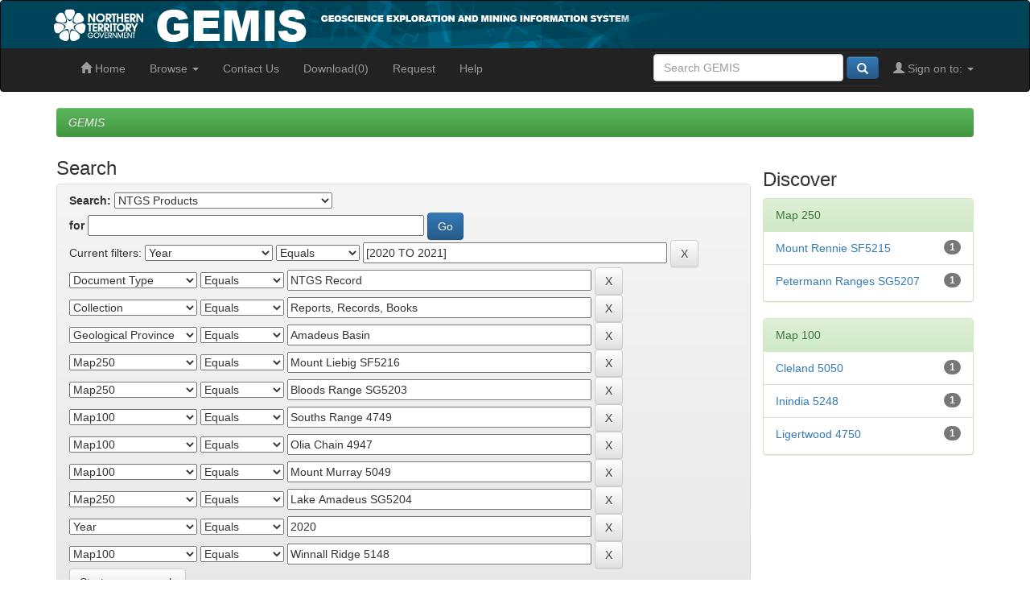

--- FILE ---
content_type: text/html;charset=UTF-8
request_url: https://geoscience.nt.gov.au/gemis/ntgsjspui/handle/1/81425/simple-search?query=&sort_by=score&order=desc&rpp=10&filter_field_1=dateIssued&filter_type_1=equals&filter_value_1=%5B2020+TO+2021%5D&filter_field_2=type&filter_type_2=equals&filter_value_2=NTGS+Record&filter_field_3=collectionname&filter_type_3=equals&filter_value_3=Reports%2C+Records%2C+Books&filter_field_4=province&filter_type_4=equals&filter_value_4=Amadeus+Basin&filter_field_5=isatmap250&filter_type_5=equals&filter_value_5=Mount+Liebig+SF5216&filter_field_6=isatmap250&filter_type_6=equals&filter_value_6=Bloods+Range+SG5203&filter_field_7=isatmap100&filter_type_7=equals&filter_value_7=Souths+Range+4749&filter_field_8=isatmap100&filter_type_8=equals&filter_value_8=Olia+Chain+4947&filter_field_9=isatmap100&filter_type_9=equals&filter_value_9=Mount+Murray+5049&filter_field_10=isatmap250&filter_type_10=equals&filter_value_10=Lake+Amadeus+SG5204&filter_field_11=dateIssued&filter_type_11=equals&filter_value_11=2020&etal=0&filtername=isatmap100&filterquery=Winnall+Ridge+5148&filtertype=equals
body_size: 89691
content:


















<!DOCTYPE html PUBLIC "-//W3C//DTD XHTML 1.0 Transitional//EN" "http://www.w3.org/TR/xhtml1/DTD/xhtml1-transitional.dtd">
<html lang="en">
    <head>
        <title>GEMIS: Search</title>
        <meta http-equiv="Content-Type" content="text/html; charset=UTF-8" />
        <meta name="Generator" content="DSpace 6.4" />
        <meta name="viewport" content="width=device-width, initial-scale=1.0" />
        <link rel="shortcut icon" href="/gemis/ntgsjspui/favicon.ico" type="image/x-icon"/>
	<link rel="stylesheet" href="/gemis/ntgsjspui/static/css/jquery-ui/redmond/jquery-ui-1.12.1.css" type="text/css" />
        <link rel="stylesheet" href="/gemis/ntgsjspui/static/css/bootstrap/bootstrap.min.css" type="text/css" />
        <link rel="stylesheet" href="/gemis/ntgsjspui/static/css/bootstrap/bootstrap-theme.min.css" type="text/css" />
        <link rel="stylesheet" href="/gemis/ntgsjspui/static/css/bootstrap/dspace-theme.css" type="text/css" />

<link rel="stylesheet" href="/gemis/ntgsjspui/prosentient.css" type="text/css" />

        <link rel="search" type="application/opensearchdescription+xml" href="/gemis/ntgsjspui/open-search/description.xml" title="GEMIS"/>

        
	<script type='text/javascript' src="/gemis/ntgsjspui/static/js/jquery/jquery-3.4.1.min.js"></script>
	<script type='text/javascript' src='/gemis/ntgsjspui/static/js/jquery/jquery-ui-1.12.1.min.js'></script>
        <script type='text/javascript' src='/gemis/ntgsjspui/static/js/bootstrap/bootstrap.min.js'></script>
        <script type='text/javascript' src='/gemis/ntgsjspui/static/js/holder.js'></script>
        <script type="text/javascript" src="/gemis/ntgsjspui/utils.js"></script>
        <script type="text/javascript" src="/gemis/ntgsjspui/static/js/choice-support.js"> </script>
        <!-- Google tag (gtag.js) -->
<script async src="https://www.googletagmanager.com/gtag/js?id=G-3XN1NC009Q"></script>
<script>
  window.dataLayer = window.dataLayer || [];
  function gtag(){dataLayer.push(arguments);}
  gtag('js', new Date());

  gtag('config', 'G-3XN1NC009Q');
</script>


    
        <script type="text/javascript">
	var jQ = jQuery.noConflict();
	jQ(document).ready(function() {
		jQ( "#spellCheckQuery").click(function(){
			jQ("#query").val(jQ(this).attr('data-spell'));
			jQ("#main-query-submit").click();
		});
		jQ( "#filterquery" )
			.autocomplete({
				source: function( request, response ) {
					jQ.ajax({
						url: "/gemis/ntgsjspui/json/discovery/autocomplete?query=&filter_field_1=dateIssued&filter_type_1=equals&filter_value_1=%5B2020+TO+2021%5D&filter_field_2=type&filter_type_2=equals&filter_value_2=NTGS+Record&filter_field_3=collectionname&filter_type_3=equals&filter_value_3=Reports%2C+Records%2C+Books&filter_field_4=province&filter_type_4=equals&filter_value_4=Amadeus+Basin&filter_field_5=isatmap250&filter_type_5=equals&filter_value_5=Mount+Liebig+SF5216&filter_field_6=isatmap250&filter_type_6=equals&filter_value_6=Bloods+Range+SG5203&filter_field_7=isatmap100&filter_type_7=equals&filter_value_7=Souths+Range+4749&filter_field_8=isatmap100&filter_type_8=equals&filter_value_8=Olia+Chain+4947&filter_field_9=isatmap100&filter_type_9=equals&filter_value_9=Mount+Murray+5049&filter_field_10=isatmap250&filter_type_10=equals&filter_value_10=Lake+Amadeus+SG5204&filter_field_11=dateIssued&filter_type_11=equals&filter_value_11=2020&filter_field_12=isatmap100&filter_type_12=equals&filter_value_12=Winnall+Ridge+5148",
						dataType: "json",
						cache: false,
						data: {
							auto_idx: jQ("#filtername").val(),
							auto_query: request.term,
							auto_sort: 'count',
							auto_type: jQ("#filtertype").val(),
							location: '1/81425'	
						},
						success: function( data ) {
							response( jQ.map( data.autocomplete, function( item ) {
								var tmp_val = item.authorityKey;
								if (tmp_val == null || tmp_val == '')
								{
									tmp_val = item.displayedValue;
								}
								return {
									label: escapeHtml(item.displayedValue) + " (" + item.count + ")",
									value: tmp_val
								};
							}))			
						}
					})
				}
			});
	});
	function validateFilters() {
		return document.getElementById("filterquery").value.length > 0;
	}
	// Generic HTML escape utility
	var escapeHtml = s => (s + '').replace(/[&<>"']/g, m => ({
		'&': '&amp;', '<': '&lt;', '>': '&gt;',
		'"': '&quot;', "'": '&#39;'
	})[m]);
</script>
    
    

<!-- HTML5 shim and Respond.js IE8 support of HTML5 elements and media queries -->
<!--[if lt IE 9]>
  <script src="/gemis/ntgsjspui/static/js/html5shiv.js"></script>
  <script src="/gemis/ntgsjspui/static/js/respond.min.js"></script>
<![endif]-->
<!--
#ejb2014 Prosentient cart scripts
-->
<script type="text/javascript"> 
//<![CDATA[


function addtablevalue(chk_id) {
    var checkelementname = "chk" + chk_id;
    //var checkelement = document.getElementsByName(checkelementname);
    var checkelement = document.getElementById(checkelementname);
    var anchorelementname = "pick" + chk_id;
    var sizelementname = "sizeofitem" + chk_id;
    //var anchors = document.getElementsByName(anchorelementname);
    var anchors = document.getElementById(anchorelementname);
    //var sizes = document.getElementsByName(sizelementname);
    var sizes = document.getElementById(sizelementname);
    //var size=sizes[0].innerHTML;
    var size = '';
    if (sizes != null)
       size = sizes.innerHTML;
    //var myAnchor = anchors[0];
    var myAnchor = anchors;
    var bool = checkelement.checked;
    var newEntry = myAnchor + ";" + size + "/////";
    if (bool)
    {
        setCookie(newEntry);
    }
    else    // delete the corresponding entry from the cookie
    {
        delFromCookie(newEntry);
    }
}
function delFromCookie(newEntry)  // also performs  the task of updating the cookie value after deleting individual values
{
    var cookieValue = getCookieValue();
    cookieValue = cookieValue.replace(newEntry, "");
    document.cookie = "itemList=" + escape(cookieValue) + "; path=/gemis/ntgsjspui;   expires=Tue, 19 Jan 2038 03:14:07 GMT;";
}
function setCookie(newEntry)   // also performs the task of updating cookie value with new entries
{
    var cookieValue = getCookieValue();
    if (cookieValue.indexOf(newEntry) === -1)
    {
        cookieValue += newEntry;
        document.cookie = "itemList=" + escape(cookieValue) + "; path=/gemis/ntgsjspui;   expires=Tue, 19 Jan 2038 03:14:07 GMT;";
    }
}
function getCookieValue()
{
     var allCookieValue ="";
    if (document.cookie === "")
        {
            document.cookie = "itemList=" + "" + "; path=/gemis/ntgsjspui;   expires=Tue, 19 Jan 2038 03:14:07 GMT;";
            document.cookie = "requestList=" + "" + "; path=/gemis/ntgsjspui;   expires=Tue, 19 Jan 2038 03:14:07 GMT;";
        }
    else if (document.cookie.indexOf("itemList=")!== -1 && document.cookie.indexOf("requestList=")===-1)
        {
            document.cookie = "requestList=" + "" + "; path=/gemis/ntgsjspui;   expires=Tue, 19 Jan 2038 03:14:07 GMT;";
        }
    else if (document.cookie.indexOf("itemList=") === -1 && document.cookie.indexOf("requestList=") !== -1)
        {
             document.cookie = "itemList=" + "" + "; path=/gemis/ntgsjspui;   expires=Tue, 19 Jan 2038 03:14:07 GMT;";
        }
    else
       {
         // Both cookies exist so do nothing
       }
    allCookieValue = document.cookie;
    var allCookieValueSplitArray = allCookieValue.split(";");
    var cookieValue = "";
     for (var i=0; i<allCookieValueSplitArray.length; i++)
        {
            if (allCookieValueSplitArray[i].indexOf("itemList=")!==-1)
                {
                    cookieValue = allCookieValueSplitArray[i];
                    cookieValue = cookieValue.substr(cookieValue.indexOf("=", 0) + 1, cookieValue.length - cookieValue.indexOf("=", 0) - 1);
                    cookieValue = unescape(cookieValue);
                    break;
                }
            else
                {
                    continue;
                }
        }
    return cookieValue;
}
function showCart() {
    var backUpCookieValue = getCookieValue();
    var cookieValue = getCookieValue();
    var cookieValueArray = cookieValue.split("/////");
    var files = new Array();
    var cart = window.open('', 'cart', 'width=850,height=600, menubar=yes,resize=yes, location=no,scrollbars=yes');   // assigning a window name to the cart window makes it possible for  no more than one instance of the cart to be opened
    cart.focus();                                                                     // sets the focus to the cart window even if it already exists
    cart.document.write("<!DOCTYPE html PUBLIC \"-//W3C//DTD XHTML 1.0 Transitional//EN\" \"http://www.w3.org/TR/xhtml1/DTD/xhtml1-transitional.dtd\">");
    //cart.document.body.innerHTML = '';                                                 // empties the existing cart before starting to write again
    //cart.document.open();
    cart.document.write("<html xmlns=\"http://www.w3.org/1999/xhtml\" lang=\"en\">\n<head>\n<title>\nYour Download Folder\n</title>\n <meta http-equiv=\"Content-Type\" content=\"text/html; charset=UTF-8\" /><link rel=\"javascript\" type=\"text/javascript\" href=\"/gemis/ntgsjspui/cart.js\" /><link rel=\"stylesheet\" type=\"text/css\" href=\"/gemis/ntgsjspui/cartstyle.css\" /></head>");
    var s = cart.document.createElement("script");
    s.type = "text/javascript";
    s.src = "/gemis/ntgsjspui/cart.js";
    s.defer = "defer"
    cart.document.getElementsByTagName("HEAD")[0].appendChild(s);
    cart.document.write("\n<body onload=\"setTimeout(function(){updateLastRow(window)}, 2000);\">\n<div id=\"wrapper\" align =\"center\"><div id=\"header\">\n </div><div id= \"content\" ><button  onclick=\"clearAll(window,'" + backUpCookieValue + "')\"> Clear All </button>\n<button onclick=\"selectAll(window,'" + backUpCookieValue + "')\"> Select All </button>\n<button onclick=\"updateCart()\"> Update Cart </button>\n")
    cart.document.write("<table id=\"cartlistitems\" style=\"table-layout: fixed; word-wrap: break-word;\"><th align =\"center\" width=\"150\"> Select </th> <th align =\"center\" width=\"400\">Filename</th> <th align =\"center\" width=\"250\">Size</th> \n");
    for (var i = 0; i < cookieValueArray.length - 1; i++)
    {
        files[i] = cookieValueArray[i].split(";");
        //alert("file"+i+":"+files[i]);
        // var newEntry = unescape(cookievalueArray[i])+ "/////";
        cart.document.write("<tr><td align =\"center\" ><input type=\"checkbox\" checked id=\"i" + i + "\" onclick=\"cookieManagementFromCart(" + i + ",'" + cookieValueArray[i] + "/////" + "',window)\"></input></td>");
        for (var j = 0; j < 2; j++)
        {
            cart.document.write("<td align =\"center\">");
            if (j == 0)
            {
                var entry = new String(unescape(files[i][j].toString()));
                var displayString = entry.substr(entry.lastIndexOf("/") + 1, entry.length - entry.lastIndexOf("/") - 1);
                cart.document.write(displayString);
            }
            else
            {
                cart.document.write(files[i][j]);
            }
            cart.document.write("</td>");
        }
        cart.document.write("</tr>\n");
    }
    cart.document.write("<tr id=\"finalRow\"><td id=\"displayPermission\" align =\"center\"></td> <td id=\"displayFileCount\" align =\"center\"></td><td id=\"displayTotalSize\" align =\"center\"></td></tr>\n");
    cart.document.write("</table>\n");
    cart.document.write("<form id=\"submitForm\" action=\"/gemis/ntgsjspui/mdownload.jsp\" method=\"post\" onsubmit=\"downloadSelected()\"><input type=\"hidden\" name=\"cookieValueString\"><input  type=\"submit\" name =\"submitButton\" value=\"Download Selected\" disabled=\"disabled\"></form>");
    cart.document.write("<i> <p id=\"disclaimer\">Your cart will automatically empty after a batch of files are downloaded</p></div>\n</div>\n");

   cart.document.write ("<" + "script>\n");





  cart.document.write ("<" + "/script>\n");
cart.document.write ("</body></html>")
    cart.document.close();
    cart.document.forms[0].submitButton.disabled = false; 
   //disclaimerElement.innerHTML = "<i>**** Please keep your download to a maximum of " + maxFiles + " files and a maximum size of " + maxSize + " mB</i>";
	return false;
}
function cookieManagementFromCart(iValue, newEntry, cart)  // performs cookie value and final row updatation as each checkbox on the cart gets checked/unchecked
{
    var newWindow = cart;
    var checkelementname = "i" + iValue;
    var checkelement = cart.document.getElementById(checkelementname);
    var bool = checkelement.checked;
    if (bool)
    {
        setCookie(newEntry);
    }
    else    // delete the corresponding entry from the cookie
    {
        delFromCookie(newEntry);
    }
    updateLastRow(newWindow);
}
function updateCart()
{
    showCart();
}
function clearAll(cart, backUpCookieValue)
{

    var cookieValueArray = backUpCookieValue.split("/////");
    for (var i = 0; i < cookieValueArray.length - 1; i++)
    {
        var checkelementname = "i" + i;
        if (cart.document.getElementById(checkelementname).checked == true)
        {
            cart.document.getElementById(checkelementname).checked = false;
            cookieManagementFromCart(i, cookieValueArray[i] + "/////", cart);
        }
        else
        {
            continue;
        }
    }
}
function selectAll(cart, backUpCookieValue)
{
    var cookieValueArray = backUpCookieValue.split("/////");
    for (var i = 0; i < cookieValueArray.length - 1; i++)
    {
        var checkelementname = "i" + i;
        if (cart.document.getElementById(checkelementname).checked == true)
        {
            continue;
        }
        else
        {
            cart.document.getElementById(checkelementname).checked = true;
            cookieManagementFromCart(i, cookieValueArray[i] + "/////", cart)
        }
    }
}

function dspacePageSelectAll()
{
    var i=0;
    for(i=0; ; i++)
        {
            var assignedId= "chk"+i;
           alert(assignedId);
            //alert(document.getElementById(assignedId));
            var checkElement = document.getElementById(assignedId);
            if(checkElement)
                {
                    document.getElementById(assignedId).checked=true;
                    addtablevalue(i);
                }
            else
                {
                    break;
                }
        }
}

function updateLastRow(cart)
{
    cart.document.forms[0].submitButton.disabled = true;
    var maxFiles = 200;
    var maxSize = 1000000;   // give file size in MB
    var totalSize = 0;
    var fileCount = 0;
    var fsizes = new Array();
    var cookieValue = getCookieValue();
    var cookieValueArray = cookieValue.split("/////");
    var files = new Array();
    for (var i = 0; i < cookieValueArray.length - 1; i++)
    {
        fileCount += 1;
        files[i] = cookieValueArray[i].split(";");
        for (var j = 0; j < 2; j++)
        {
            if (j == 0)
            {
                continue;
            }
            else
            {
                fsizes[i] = files[i][j].substring(files[i][j].indexOf(";") + 1, files[i][j].lastIndexOf("B") + 1).split(" ");
                if (fsizes[i][j].toLowerCase() == "mb")
                {
                    totalSize += parseFloat(fsizes[i][0]);
                }
                else
                {
                    if (fsizes[i][j].toLowerCase() == "kb")
                    {
                        totalSize += parseFloat(fsizes[i][0]) / 1000;
                    }
                    else
                    {
                        totalSize += parseFloat(fsizes[i][0]) / 1000000;
                    }
                }
            }
        }
    }
    var lastRowElement = cart.document.getElementById("finalRow");
    var displayPermission = cart.document.getElementById("displayPermission");
    var displayFileCount = cart.document.getElementById("displayFileCount");
    var displayTotalSize = cart.document.getElementById("displayTotalSize");
    //var disclaimerElement = cart.document.getElementById("disclaimer");
    if (fileCount <= maxFiles && totalSize <= maxSize)
    {
        if (fileCount == 0)
        {
            document.forms[0].submitButton.disabled = true;
        }
        else
        {
            document.forms[0].submitButton.disabled = false;
        }
        lastRowElement.style.backgroundColor = "#98C5AB";
        displayPermission.innerHTML = "<b>Allowed</b>";
    }
    else
    {
        document.forms[0].submitButton.disabled = true;
        lastRowElement.style.backgroundColor = "#CE7898";
        displayPermission.innerHTML = "<b>Not Allowed</b>";
    }
    displayFileCount.innerHTML = "<b>Total Files = " + fileCount + "<b>";
    displayTotalSize.innerHTML = "<b>Total Size = " + totalSize.toFixed(2) + " mB<b>";
    //disclaimerElement.innerHTML = "<i>**** Please keep your download to a maximum of " + maxFiles + " files and a maximum size of " + maxSize + " mB</i>";
    return;
}

function downloadSelected()
{
  var lastRowElement = document.getElementById("finalRow");
     if (lastRowElement === null)
         {
             alert("Please wait");
             return false;
         }
    document.forms[0].cookieValueString.value = "";
    var cookieValue = getCookieValue();
    var cookieValueArray = cookieValue.split("/////");
    var files = new Array();
    for (var i = 0; i < cookieValueArray.length - 1; i++)
    {
        files[i] = cookieValueArray[i].split(";");
        for (var j = 0; j < 2; j++)
        {
            if (j == 0)
            {
                document.forms[0].cookieValueString.value += files[i][j] + ";";
            }
            else
            {
                continue;
            }
        }
    }
}

function displayContextSpecificButtons()
{
var divId=document.getElementById("CustomProsentientButtons");
var rowExists = document.getElementById("chk0");
    if (divId)
    {
        if (!rowExists)
        {
                divId.innerHTML="<input type= \"button\"   value =\"Download Selected\" onclick=\"showCart()\">&nbsp;&nbsp;&nbsp;<input type= \"button\"   id=\"btn_addToRequestList\" value =\"Add to Request\" onclick=\"addToRequestList()\">&nbsp;&nbsp;&nbsp;<input type=\"button\" value=\"Clear Requests\" onclick=\"clearRequestListCookie()\"><form style=\"display:inline;\" name=\"requestForm\" action=\"/gemis/ntgsjspui/feedback/form.jsp\" method=\"get\" onsubmit=\"return submitRequestListVariable();\"> <input type=\"hidden\" name=\"requestList\"><input type=\"submit\" value=\"Submit Request\"></form>";
        }
        else
        {
                 divId.innerHTML="<input type= \"button\"   value =\"Download Selected\" onclick=\"showCart()\">&nbsp;&nbsp;&nbsp;<input type= \"button\"   id=\"btn_addToRequestList\" value =\"Add to Request\" onclick=\"addToRequestList()\">&nbsp;&nbsp;&nbsp;<input type=\"button\" value=\"Clear Requests\" onclick=\"clearRequestListCookie()\"><form style=\"display:inline;\" name=\"requestForm\" action=\"/gemis/ntgsjspui/feedback/form.jsp\" method=\"get\" onsubmit=\"return submitRequestListVariable();\">&nbsp; <input type=\"hidden\" name=\"requestList\"><input type=\"submit\" value=\"Review Requests\"></form>";
        }
    }
}


function byPassedSelectAll(changeid, urlList, sizeList)
{
    var urlListArray = urlList.split("__");
    var sizeListArray = sizeList.split("__");
    var newEntry ="";
    var size = "";
    $("#" + changeid).attr('value','Selected');
    $("#" + changeid).css('color','white');
    $("#" + changeid).css('background','#808080');


    for(i=0; i<urlListArray.length -1; i++)
        {
            size = sizeListArray[i]/1000000;
            size = size.toFixed(2);
            size = size + " MB";
            newEntry = urlListArray[i] + ";" + size + "/////";
            //alert("I am going to enter" + newEntry);
            setCookie(newEntry);

            var cookieValue = getCookieValue();
            var cookieValueArray = cookieValue.split("/////");
            $('#cart').text('Download(' +( cookieValueArray.length - 1) + ')');




        }
        var alerted = localStorage.getItem('downloadalert') || '';
        if (alerted != 'yes') {
	alert("Note: Add all files from multiple reports to your download cart by clicking on the 'Select' button in different reports.\n\nClick 'Download' in the top menu to review and download selected files.");
         localStorage.setItem('downloadalert','yes');
        }
}

function addToRequestList()
{
    var allCookieValue ="";
    if (document.cookie === "")
        {
            document.cookie = "itemList=" + "" + "; path=/gemis/ntgsjspui;   expires=Tue, 19 Jan 2038 03:14:07 GMT;";
            document.cookie = "requestList=" + "" + "; path=/gemis/ntgsjspui;   expires=Tue, 19 Jan 2038 03:14:07 GMT;";
        }
    else if (document.cookie.indexOf("itemList=")!== -1 && document.cookie.indexOf("requestList=")===-1)
        {
            document.cookie = "requestList=" + "" + "; path=/gemis/ntgsjspui;   expires=Tue, 19 Jan 2038 03:14:07 GMT;";
        }
    else if (document.cookie.indexOf("itemList=") === -1 && document.cookie.indexOf("requestList=") !== -1)
        {
             document.cookie = "itemList=" + "" + "; path=/gemis/ntgsjspui;   expires=Tue, 19 Jan 2038 03:14:07 GMT;";
        }
    else
       {
         // Both cookies exist so do nothing
       }
    allCookieValue = document.cookie;
    var allCookieValueSplitArray = allCookieValue.split(";");
    var cookieValue="";
    for (var i=0; i<allCookieValueSplitArray.length; i++)
        {
            if (allCookieValueSplitArray[i].indexOf("requestList=")!==-1)
                {
                    cookieValue = allCookieValueSplitArray[i];
                    cookieValue = cookieValue.substr(cookieValue.indexOf("=", 0) + 1, cookieValue.length - cookieValue.indexOf("=", 0) - 1);
                    break;
                }
            else
                {
                    continue;
                }
        }
     var newValue = getNewRequestListEntry();
     if (cookieValue.indexOf(newValue) === -1)
     {
       cookieValue += newValue + "__";
       document.cookie = "requestList=" + cookieValue + "; path=/gemis/ntgsjspui;   expires=Tue, 19 Jan 2038 03:14:07 GMT;";
     }
     //alert("You can add multiple reports to your request cart by clicking on the 'Add to Request' button in different reports.\n\nWhen you've selected all the reports you require click on the 'Submit Request' button, supply your contact details and click 'Send request'\n");          
	alert("Request copies of data or reports that are not scanned or are bigger than 1GB from the InfoCentre.\n\nData from multiple reports can be added to one request.\n\nClick 'Submit Request' to review and send your list.  All copies are free.  Please supply a portable hard drive (HDD) for requests over 60GB.\n\nSmall files can be downloaded by clicking on the file name or you can select multiple files from one or more reports to be saved to a download ZIP file.\n\n");
     return true;
}


// function getNewRequestListEntry()
// {
//     var str = location.toString();
//     var title="";  
//     var metadata ="";
//     var tdElements = document.getElementsByTagName("td");

//          for (var i=0; i<tdElements.length; i++)
//             {
//                   if (tdElements.item(i).className==="metadataFieldLabel" && tdElements.item(i).innerHTML.indexOf("Title:")!==-1 )
//                            {
//                                title = tdElements.item(i+1).innerHTML;
//                                    title = title.replace("&amp;"," and ").replace("?","");
//                                //alert(title);
//                                break;
//                            }
//              }
//         for (var i=0; i<tdElements.length; i++)
//              {
//                        if (tdElements.item(i).className==="metadataFieldLabel" && tdElements.item(i).innerHTML.indexOf("Report id")!==-1 )
//                            {
//                                metadata = tdElements.item(i+1).innerHTML;
//                                //alert(metadata);
//                                break;
//                            }
//               }
// var handle = str.substr(str.indexOf("handle", 0) + 7, str.length);
//       var newEntry= "title=" + title + "handle=" + handle + "metadata=" + metadata;
//       //alert (newEntry);
//       return newEntry;
// }

function getNewRequestListEntry()
{
    var str = location.toString();
    var title="";  
    var metadata ="";
    var tdElements = document.getElementsByTagName("td");

            for (var i=0; i<tdElements.length; i++)
                {
                    if (tdElements.item(i).className=="metadataFieldLabel dc_title")
                        {
                            console.log(tdElements.item(i).innerHTML);
                            title = tdElements.item(i+1).innerHTML;
                            title = title.replace("&amp;"," and ").replace("?","");
                        }
                }
            for (var i=0; i<tdElements.length; i++)
                {
                    if (tdElements.item(i).className==="metadataFieldLabel dc_identifier_govdoc" )
                        {
                            metadata = tdElements.item(i+1).innerHTML;
                        }
                }
    var handle = str.substr(str.indexOf("handle", 0) + 7, str.length);
    var newEntry= "title=" + title + "handle=" + handle + "metadata=" + metadata;
    return newEntry;
}


function submitRequestListVariableCart()
{
    var allCookieValue ="";
    if (document.cookie === "")
        {
            document.cookie = "itemList=" + "" + "; path=/gemis/ntgsjspui;   expires=Tue, 19 Jan 2038 03:14:07 GMT;";
            document.cookie = "requestList=" + "" + "; path=/gemis/ntgsjspui;   expires=Tue, 19 Jan 2038 03:14:07 GMT;";
        }
    else if (document.cookie.indexOf("itemList=")!== -1 && document.cookie.indexOf("requestList=")===-1)
        {
            document.cookie = "requestList=" + "" + "; path=/gemis/ntgsjspui;   expires=Tue, 19 Jan 2038 03:14:07 GMT;";
        }
    else if (document.cookie.indexOf("itemList=") === -1 && document.cookie.indexOf("requestList=") !== -1)
        {
             document.cookie = "itemList=" + "" + "; path=/gemis/ntgsjspui;   expires=Tue, 19 Jan 2038 03:14:07 GMT;";
        }
    else
       {
         // Both cookies exist so do nothing
       }
    allCookieValue = document.cookie;
    var allCookieValueSplitArray = allCookieValue.split(";");
    var cookieValue="";
    for (var i=0; i<allCookieValueSplitArray.length; i++)
        {
            if (allCookieValueSplitArray[i].indexOf("requestList=")!==-1)
                {
                    cookieValue = allCookieValueSplitArray[i];
                    cookieValue = cookieValue.substr(cookieValue.indexOf("=", 0) + 1, cookieValue.length - cookieValue.indexOf("=", 0) - 3);
                    break;
                }
            else
                {
                    continue;
                }
        }
        if (cookieValue === "")
            {
                alert("You have not requested any items. Please add items to your request before submitting.");
                return false;
            }
        else
            {
                document.requestFormCart.requestList.value = cookieValue;
                return true;
            }
                  
}


function submitRequestListVariable()
{
    var allCookieValue ="";
    if (document.cookie === "")
        {
            document.cookie = "itemList=" + "" + "; path=/gemis/ntgsjspui;   expires=Tue, 19 Jan 2038 03:14:07 GMT;";
            document.cookie = "requestList=" + "" + "; path=/gemis/ntgsjspui;   expires=Tue, 19 Jan 2038 03:14:07 GMT;";
        }
    else if (document.cookie.indexOf("itemList=")!== -1 && document.cookie.indexOf("requestList=")===-1)
        {
            document.cookie = "requestList=" + "" + "; path=/gemis/ntgsjspui;   expires=Tue, 19 Jan 2038 03:14:07 GMT;";
        }
    else if (document.cookie.indexOf("itemList=") === -1 && document.cookie.indexOf("requestList=") !== -1)
        {
             document.cookie = "itemList=" + "" + "; path=/gemis/ntgsjspui;   expires=Tue, 19 Jan 2038 03:14:07 GMT;";
        }
    else
       {
         // Both cookies exist so do nothing
       }
    allCookieValue = document.cookie;
    var allCookieValueSplitArray = allCookieValue.split(";");
    var cookieValue="";
    for (var i=0; i<allCookieValueSplitArray.length; i++)
        {
            if (allCookieValueSplitArray[i].indexOf("requestList=")!==-1)
                {
                    cookieValue = allCookieValueSplitArray[i];
                    cookieValue = cookieValue.substr(cookieValue.indexOf("=", 0) + 1, cookieValue.length - cookieValue.indexOf("=", 0) - 3);
                    break;
                }
            else
                {
                    continue;
                }
        }
        if (cookieValue === "")
            {
                alert("You have not requested any items. Please add items to your request before submitting.");
                return false;
            }
        else
            {
                document.requestForm.requestList.value = cookieValue;
                return true;
            }
                  
}
function clearRequestListCookie()   
{
   document.cookie = "requestList=" + "" + "; path=/gemis/ntgsjspui;   expires=Tue, 19 Jan 2038 03:14:07 GMT;";
}

function validateEmailAndClearRequestListCookie()  // called when the feedback form is submitted. Also clears the cookie for future use.
{
    var name = document.getElementById("tname").value;
    var email = document.getElementById("temail").value;
    if (name === "")
        {
            alert("Please enter a valid name");
            return false;
        }
     var mailformat = /^\w+([\.-]?\w+)*@\w+([\.-]?\w+)*(\.\w{2,3})+$/;
    if (email.match(mailformat))
        {
            clearRequestListCookie();
            return true;
        }
    else
        {
            alert("Please enter a valid email address and try again");
            document.requestForm.email.focus();
            return false;
        }
}
//function updateLastRowWithDelay(cart)
//{
//    var newWindow = cart;
//    setTimeout(function(){updateLastRow(newWindow)}, 2000);
//}

//]]>
</script>


<!--
#ejb2014 End Prosentient cart scripts
-->


    </head>

    
    
    <!--  <body class="undernavigation" onload="displayContextSpecificButtons()"> -->
    <body onload="displayContextSpecificButtons()">
<a class="sr-only" href="#content">Skip navigation</a>

							
							


<!-- <header class="navbar navbar-inverse navbar-fixed-top"> -->
<header class="navbar navbar-inverse">    
    

<div id="header" onload="displayContextSpecificButtons()">
  <div class="container">

    <div id="header-left">
        <a href="/gemis/ntgsjspui/community-list" title="GEMIS home">
            <img src="/gemis/ntgsjspui/image/gemislogo.png" style="border:0;margin-left:-15px;" />
        </a>
    </div><!-- /header-left -->
   
    
   </div>
</div>	

    
            <div class="container">
                

























       <div class="navbar-header">
         <button type="button" class="navbar-toggle" data-toggle="collapse" data-target=".navbar-collapse">
           <span class="icon-bar"></span>
           <span class="icon-bar"></span>
           <span class="icon-bar"></span>
         </button>
         <!--
         <a class="navbar-brand" href="/gemis/ntgsjspui/"><img height="25px" src="/gemis/ntgsjspui/image/dspace-logo-only.png" /></a>
         -->
       </div>
       <nav class="collapse navbar-collapse bs-navbar-collapse" role="navigation">
         <ul class="nav navbar-nav">
           <li class=""><a href="/gemis/ntgsjspui/community-list"><span class="glyphicon glyphicon-home"></span> Home</a></li>
                
           <li class="dropdown">
             <a href="#" class="dropdown-toggle" data-toggle="dropdown">Browse <b class="caret"></b></a>
             <ul class="dropdown-menu">
               <li><a href="/gemis/ntgsjspui/community-list">Collections</a></li>
				<li class="divider"></li>
        <li class="dropdown-header">Browse Items by:</li>
				
				
				
				      			<li><a href="/gemis/ntgsjspui/browse?type=corpauthor">Corporate Author</a></li>
					
				      			<li><a href="/gemis/ntgsjspui/browse?type=author">Author</a></li>
					
				      			<li><a href="/gemis/ntgsjspui/browse?type=holder">Title Holder/Company</a></li>
					
				      			<li><a href="/gemis/ntgsjspui/browse?type=subject">Subject</a></li>
					
				      			<li><a href="/gemis/ntgsjspui/browse?type=map100">1:100k mapsheet</a></li>
					
				      			<li><a href="/gemis/ntgsjspui/browse?type=map250">1:250k mapsheet</a></li>
					
				      			<li><a href="/gemis/ntgsjspui/browse?type=drillholename">Drillhole</a></li>
					
				      			<li><a href="/gemis/ntgsjspui/browse?type=province">Geological Province</a></li>
					
				      			<li><a href="/gemis/ntgsjspui/browse?type=mineprospect">Mine or Prospect</a></li>
					
				      			<li><a href="/gemis/ntgsjspui/browse?type=type">Document Type</a></li>
					
				      			<li><a href="/gemis/ntgsjspui/browse?type=mapscale">Map Scale</a></li>
					
				      			<li><a href="/gemis/ntgsjspui/browse?type=bottomholeformation">Bottom Hole Formation</a></li>
					
				      			<li><a href="/gemis/ntgsjspui/browse?type=surveyname">Survey Name</a></li>
					
				      			<li><a href="/gemis/ntgsjspui/browse?type=stratname">Stratigraphic Name</a></li>
					
				    
				

            </ul>
          </li>

	 <li><a href="https://infocentre.altarama.com/reft100.aspx?key=REQU" >Contact Us</a></li>
       <li><a id='cart' href="" onclick="showCart();return false;">Download</a></li>

<li>
         <a href="" onclick="submitRequestListVariableCart();document.getElementById('requestFormCartid').submit();return false;">Request</a>
         <form id="requestFormCartid" name="requestFormCart" action="/gemis/ntgsjspui/feedback/form.jsp" method="get" onsubmit="return submitRequestListVariableCart();">  
		 <input type="hidden" name="requestList" />
		 </form>
		  </li>


          <li class=""><script type="text/javascript">
<!-- Javascript starts here
document.write('<a href="#" onClick="var popupwin = window.open(\'/gemis/ntgsjspui/help/index.html\',\'dspacepopup\',\'height=600,width=550,resizable,scrollbars\');popupwin.focus();return false;">Help<\/a>');
// -->
</script><noscript><a href="/gemis/ntgsjspui/help/index.html" target="dspacepopup">Help</a></noscript></li>
       </ul>

 
 
       <div class="nav navbar-nav navbar-right">
		<ul class="nav navbar-nav navbar-right">
         <li class="dropdown">
         
             <a href="#" class="dropdown-toggle" data-toggle="dropdown"><span class="glyphicon glyphicon-user"></span> Sign on to: <b class="caret"></b></a>
	             
             <ul class="dropdown-menu">
               <li><a href="/gemis/ntgsjspui/mydspace">GEMIS</a></li>
               <li><a href="/gemis/ntgsjspui/subscribe">Receive email<br/>updates</a></li>
               <li><a href="/gemis/ntgsjspui/profile">Edit Profile</a></li>

		
             </ul>
           </li>
          </ul>
          
	
	<form method="get" action="/gemis/ntgsjspui/simple-search" class="navbar-form navbar-right">
	    <div class="form-group">
          <input type="text" class="form-control" placeholder="Search&nbsp;GEMIS" name="query" id="tequery" size="25"/>
        </div>
        <button type="submit" class="btn btn-primary"><span class="glyphicon glyphicon-search"></span></button>

	</form></div>
    </nav>

            </div>

</header>

<main id="content" role="main">




                

<div class="container">
    



  

<ol class="breadcrumb btn-success">

  <li><a href="/gemis/ntgsjspui/">GEMIS</a></li>

</ol>

</div>                



        
<div class="container">

    <div class="row">
    <div class="col-md-9">
	








































    

<h2>Search</h2>

<div class="discovery-search-form panel panel-default row">
    
	<div class="discovery-query panel-heading">
    <form action="simple-search" method="get">
        <label for="tlocation">
         	Search:
        </label>
        <select name="location" id="tlocation">

            <option value="/">All Collections</option>

            <option value="1/81425" selected="selected">
                NTGS Products
            </option>

            <option value="1/81426" >
                AGES abstracts and other papers
            </option>

            <option value="1/81427" >
                Digital Information Packages
            </option>

            <option value="1/81428" >
                Geophysical and Remote Sensing Data
            </option>

            <option value="1/81429" >
                HyLogger Data
            </option>

            <option value="1/81430" >
                Maps and Explanatory Notes
            </option>

            <option value="1/81432" >
                Reports, Records, Books
            </option>

        </select><br/>
        <label for="query">for</label>
        <input type="text" size="50" id="query" name="query" value=""/>
        <input type="submit" id="main-query-submit" class="btn btn-primary" value="Go" />
                  
        <input type="hidden" value="10" name="rpp" />
        <input type="hidden" value="score" name="sort_by" />
        <input type="hidden" value="desc" name="order" />
                                
		<div class="discovery-search-appliedFilters">
		<span>Current filters:</span>
		
			    <select id="filter_field_1" name="filter_field_1">
				<option value="report">Report ID</option><option value="type">Document Type</option><option value="author">Author</option><option value="title">Title</option><option value="drillholename">Drillhole</option><option value="minename">Mine or Prospect</option><option value="subject">Subject</option><option value="holder">Title Holder/Company</option><option value="abstract">Abstract</option><option value="tenure">Tenure</option><option value="stratname">Stratigraphy</option><option value="gisversion">GIS version</option><option value="province">Geological Province</option><option value="isatmap250">Map250</option><option value="isatmap100">Map100</option><option value="dateIssued" selected="selected">Year</option><option value="collectionname">Collection</option><option value="publisher">Publisher</option><option value="dateaccessioned">Date Added</option>
				</select>
				<select id="filter_type_1" name="filter_type_1">
				<option value="equals" selected="selected">Equals</option><option value="contains">Contains</option><option value="authority">ID</option><option value="notequals">Not Equals</option><option value="notcontains">Not Contains</option><option value="notauthority">Not ID</option>
				</select>
				<input type="text" id="filter_value_1" name="filter_value_1" value="[2020&#x20;TO&#x20;2021]" size="45"/>
				<input class="btn btn-default" type="submit" id="submit_filter_remove_1" name="submit_filter_remove_1" value="X" />
				<br/>
				
			    <select id="filter_field_2" name="filter_field_2">
				<option value="report">Report ID</option><option value="type" selected="selected">Document Type</option><option value="author">Author</option><option value="title">Title</option><option value="drillholename">Drillhole</option><option value="minename">Mine or Prospect</option><option value="subject">Subject</option><option value="holder">Title Holder/Company</option><option value="abstract">Abstract</option><option value="tenure">Tenure</option><option value="stratname">Stratigraphy</option><option value="gisversion">GIS version</option><option value="province">Geological Province</option><option value="isatmap250">Map250</option><option value="isatmap100">Map100</option><option value="dateIssued">Year</option><option value="collectionname">Collection</option><option value="publisher">Publisher</option><option value="dateaccessioned">Date Added</option>
				</select>
				<select id="filter_type_2" name="filter_type_2">
				<option value="equals" selected="selected">Equals</option><option value="contains">Contains</option><option value="authority">ID</option><option value="notequals">Not Equals</option><option value="notcontains">Not Contains</option><option value="notauthority">Not ID</option>
				</select>
				<input type="text" id="filter_value_2" name="filter_value_2" value="NTGS&#x20;Record" size="45"/>
				<input class="btn btn-default" type="submit" id="submit_filter_remove_2" name="submit_filter_remove_2" value="X" />
				<br/>
				
			    <select id="filter_field_3" name="filter_field_3">
				<option value="report">Report ID</option><option value="type">Document Type</option><option value="author">Author</option><option value="title">Title</option><option value="drillholename">Drillhole</option><option value="minename">Mine or Prospect</option><option value="subject">Subject</option><option value="holder">Title Holder/Company</option><option value="abstract">Abstract</option><option value="tenure">Tenure</option><option value="stratname">Stratigraphy</option><option value="gisversion">GIS version</option><option value="province">Geological Province</option><option value="isatmap250">Map250</option><option value="isatmap100">Map100</option><option value="dateIssued">Year</option><option value="collectionname" selected="selected">Collection</option><option value="publisher">Publisher</option><option value="dateaccessioned">Date Added</option>
				</select>
				<select id="filter_type_3" name="filter_type_3">
				<option value="equals" selected="selected">Equals</option><option value="contains">Contains</option><option value="authority">ID</option><option value="notequals">Not Equals</option><option value="notcontains">Not Contains</option><option value="notauthority">Not ID</option>
				</select>
				<input type="text" id="filter_value_3" name="filter_value_3" value="Reports,&#x20;Records,&#x20;Books" size="45"/>
				<input class="btn btn-default" type="submit" id="submit_filter_remove_3" name="submit_filter_remove_3" value="X" />
				<br/>
				
			    <select id="filter_field_4" name="filter_field_4">
				<option value="report">Report ID</option><option value="type">Document Type</option><option value="author">Author</option><option value="title">Title</option><option value="drillholename">Drillhole</option><option value="minename">Mine or Prospect</option><option value="subject">Subject</option><option value="holder">Title Holder/Company</option><option value="abstract">Abstract</option><option value="tenure">Tenure</option><option value="stratname">Stratigraphy</option><option value="gisversion">GIS version</option><option value="province" selected="selected">Geological Province</option><option value="isatmap250">Map250</option><option value="isatmap100">Map100</option><option value="dateIssued">Year</option><option value="collectionname">Collection</option><option value="publisher">Publisher</option><option value="dateaccessioned">Date Added</option>
				</select>
				<select id="filter_type_4" name="filter_type_4">
				<option value="equals" selected="selected">Equals</option><option value="contains">Contains</option><option value="authority">ID</option><option value="notequals">Not Equals</option><option value="notcontains">Not Contains</option><option value="notauthority">Not ID</option>
				</select>
				<input type="text" id="filter_value_4" name="filter_value_4" value="Amadeus&#x20;Basin" size="45"/>
				<input class="btn btn-default" type="submit" id="submit_filter_remove_4" name="submit_filter_remove_4" value="X" />
				<br/>
				
			    <select id="filter_field_5" name="filter_field_5">
				<option value="report">Report ID</option><option value="type">Document Type</option><option value="author">Author</option><option value="title">Title</option><option value="drillholename">Drillhole</option><option value="minename">Mine or Prospect</option><option value="subject">Subject</option><option value="holder">Title Holder/Company</option><option value="abstract">Abstract</option><option value="tenure">Tenure</option><option value="stratname">Stratigraphy</option><option value="gisversion">GIS version</option><option value="province">Geological Province</option><option value="isatmap250" selected="selected">Map250</option><option value="isatmap100">Map100</option><option value="dateIssued">Year</option><option value="collectionname">Collection</option><option value="publisher">Publisher</option><option value="dateaccessioned">Date Added</option>
				</select>
				<select id="filter_type_5" name="filter_type_5">
				<option value="equals" selected="selected">Equals</option><option value="contains">Contains</option><option value="authority">ID</option><option value="notequals">Not Equals</option><option value="notcontains">Not Contains</option><option value="notauthority">Not ID</option>
				</select>
				<input type="text" id="filter_value_5" name="filter_value_5" value="Mount&#x20;Liebig&#x20;SF5216" size="45"/>
				<input class="btn btn-default" type="submit" id="submit_filter_remove_5" name="submit_filter_remove_5" value="X" />
				<br/>
				
			    <select id="filter_field_6" name="filter_field_6">
				<option value="report">Report ID</option><option value="type">Document Type</option><option value="author">Author</option><option value="title">Title</option><option value="drillholename">Drillhole</option><option value="minename">Mine or Prospect</option><option value="subject">Subject</option><option value="holder">Title Holder/Company</option><option value="abstract">Abstract</option><option value="tenure">Tenure</option><option value="stratname">Stratigraphy</option><option value="gisversion">GIS version</option><option value="province">Geological Province</option><option value="isatmap250" selected="selected">Map250</option><option value="isatmap100">Map100</option><option value="dateIssued">Year</option><option value="collectionname">Collection</option><option value="publisher">Publisher</option><option value="dateaccessioned">Date Added</option>
				</select>
				<select id="filter_type_6" name="filter_type_6">
				<option value="equals" selected="selected">Equals</option><option value="contains">Contains</option><option value="authority">ID</option><option value="notequals">Not Equals</option><option value="notcontains">Not Contains</option><option value="notauthority">Not ID</option>
				</select>
				<input type="text" id="filter_value_6" name="filter_value_6" value="Bloods&#x20;Range&#x20;SG5203" size="45"/>
				<input class="btn btn-default" type="submit" id="submit_filter_remove_6" name="submit_filter_remove_6" value="X" />
				<br/>
				
			    <select id="filter_field_7" name="filter_field_7">
				<option value="report">Report ID</option><option value="type">Document Type</option><option value="author">Author</option><option value="title">Title</option><option value="drillholename">Drillhole</option><option value="minename">Mine or Prospect</option><option value="subject">Subject</option><option value="holder">Title Holder/Company</option><option value="abstract">Abstract</option><option value="tenure">Tenure</option><option value="stratname">Stratigraphy</option><option value="gisversion">GIS version</option><option value="province">Geological Province</option><option value="isatmap250">Map250</option><option value="isatmap100" selected="selected">Map100</option><option value="dateIssued">Year</option><option value="collectionname">Collection</option><option value="publisher">Publisher</option><option value="dateaccessioned">Date Added</option>
				</select>
				<select id="filter_type_7" name="filter_type_7">
				<option value="equals" selected="selected">Equals</option><option value="contains">Contains</option><option value="authority">ID</option><option value="notequals">Not Equals</option><option value="notcontains">Not Contains</option><option value="notauthority">Not ID</option>
				</select>
				<input type="text" id="filter_value_7" name="filter_value_7" value="Souths&#x20;Range&#x20;4749" size="45"/>
				<input class="btn btn-default" type="submit" id="submit_filter_remove_7" name="submit_filter_remove_7" value="X" />
				<br/>
				
			    <select id="filter_field_8" name="filter_field_8">
				<option value="report">Report ID</option><option value="type">Document Type</option><option value="author">Author</option><option value="title">Title</option><option value="drillholename">Drillhole</option><option value="minename">Mine or Prospect</option><option value="subject">Subject</option><option value="holder">Title Holder/Company</option><option value="abstract">Abstract</option><option value="tenure">Tenure</option><option value="stratname">Stratigraphy</option><option value="gisversion">GIS version</option><option value="province">Geological Province</option><option value="isatmap250">Map250</option><option value="isatmap100" selected="selected">Map100</option><option value="dateIssued">Year</option><option value="collectionname">Collection</option><option value="publisher">Publisher</option><option value="dateaccessioned">Date Added</option>
				</select>
				<select id="filter_type_8" name="filter_type_8">
				<option value="equals" selected="selected">Equals</option><option value="contains">Contains</option><option value="authority">ID</option><option value="notequals">Not Equals</option><option value="notcontains">Not Contains</option><option value="notauthority">Not ID</option>
				</select>
				<input type="text" id="filter_value_8" name="filter_value_8" value="Olia&#x20;Chain&#x20;4947" size="45"/>
				<input class="btn btn-default" type="submit" id="submit_filter_remove_8" name="submit_filter_remove_8" value="X" />
				<br/>
				
			    <select id="filter_field_9" name="filter_field_9">
				<option value="report">Report ID</option><option value="type">Document Type</option><option value="author">Author</option><option value="title">Title</option><option value="drillholename">Drillhole</option><option value="minename">Mine or Prospect</option><option value="subject">Subject</option><option value="holder">Title Holder/Company</option><option value="abstract">Abstract</option><option value="tenure">Tenure</option><option value="stratname">Stratigraphy</option><option value="gisversion">GIS version</option><option value="province">Geological Province</option><option value="isatmap250">Map250</option><option value="isatmap100" selected="selected">Map100</option><option value="dateIssued">Year</option><option value="collectionname">Collection</option><option value="publisher">Publisher</option><option value="dateaccessioned">Date Added</option>
				</select>
				<select id="filter_type_9" name="filter_type_9">
				<option value="equals" selected="selected">Equals</option><option value="contains">Contains</option><option value="authority">ID</option><option value="notequals">Not Equals</option><option value="notcontains">Not Contains</option><option value="notauthority">Not ID</option>
				</select>
				<input type="text" id="filter_value_9" name="filter_value_9" value="Mount&#x20;Murray&#x20;5049" size="45"/>
				<input class="btn btn-default" type="submit" id="submit_filter_remove_9" name="submit_filter_remove_9" value="X" />
				<br/>
				
			    <select id="filter_field_10" name="filter_field_10">
				<option value="report">Report ID</option><option value="type">Document Type</option><option value="author">Author</option><option value="title">Title</option><option value="drillholename">Drillhole</option><option value="minename">Mine or Prospect</option><option value="subject">Subject</option><option value="holder">Title Holder/Company</option><option value="abstract">Abstract</option><option value="tenure">Tenure</option><option value="stratname">Stratigraphy</option><option value="gisversion">GIS version</option><option value="province">Geological Province</option><option value="isatmap250" selected="selected">Map250</option><option value="isatmap100">Map100</option><option value="dateIssued">Year</option><option value="collectionname">Collection</option><option value="publisher">Publisher</option><option value="dateaccessioned">Date Added</option>
				</select>
				<select id="filter_type_10" name="filter_type_10">
				<option value="equals" selected="selected">Equals</option><option value="contains">Contains</option><option value="authority">ID</option><option value="notequals">Not Equals</option><option value="notcontains">Not Contains</option><option value="notauthority">Not ID</option>
				</select>
				<input type="text" id="filter_value_10" name="filter_value_10" value="Lake&#x20;Amadeus&#x20;SG5204" size="45"/>
				<input class="btn btn-default" type="submit" id="submit_filter_remove_10" name="submit_filter_remove_10" value="X" />
				<br/>
				
			    <select id="filter_field_11" name="filter_field_11">
				<option value="report">Report ID</option><option value="type">Document Type</option><option value="author">Author</option><option value="title">Title</option><option value="drillholename">Drillhole</option><option value="minename">Mine or Prospect</option><option value="subject">Subject</option><option value="holder">Title Holder/Company</option><option value="abstract">Abstract</option><option value="tenure">Tenure</option><option value="stratname">Stratigraphy</option><option value="gisversion">GIS version</option><option value="province">Geological Province</option><option value="isatmap250">Map250</option><option value="isatmap100">Map100</option><option value="dateIssued" selected="selected">Year</option><option value="collectionname">Collection</option><option value="publisher">Publisher</option><option value="dateaccessioned">Date Added</option>
				</select>
				<select id="filter_type_11" name="filter_type_11">
				<option value="equals" selected="selected">Equals</option><option value="contains">Contains</option><option value="authority">ID</option><option value="notequals">Not Equals</option><option value="notcontains">Not Contains</option><option value="notauthority">Not ID</option>
				</select>
				<input type="text" id="filter_value_11" name="filter_value_11" value="2020" size="45"/>
				<input class="btn btn-default" type="submit" id="submit_filter_remove_11" name="submit_filter_remove_11" value="X" />
				<br/>
				
			    <select id="filter_field_12" name="filter_field_12">
				<option value="report">Report ID</option><option value="type">Document Type</option><option value="author">Author</option><option value="title">Title</option><option value="drillholename">Drillhole</option><option value="minename">Mine or Prospect</option><option value="subject">Subject</option><option value="holder">Title Holder/Company</option><option value="abstract">Abstract</option><option value="tenure">Tenure</option><option value="stratname">Stratigraphy</option><option value="gisversion">GIS version</option><option value="province">Geological Province</option><option value="isatmap250">Map250</option><option value="isatmap100" selected="selected">Map100</option><option value="dateIssued">Year</option><option value="collectionname">Collection</option><option value="publisher">Publisher</option><option value="dateaccessioned">Date Added</option>
				</select>
				<select id="filter_type_12" name="filter_type_12">
				<option value="equals" selected="selected">Equals</option><option value="contains">Contains</option><option value="authority">ID</option><option value="notequals">Not Equals</option><option value="notcontains">Not Contains</option><option value="notauthority">Not ID</option>
				</select>
				<input type="text" id="filter_value_12" name="filter_value_12" value="Winnall&#x20;Ridge&#x20;5148" size="45"/>
				<input class="btn btn-default" type="submit" id="submit_filter_remove_12" name="submit_filter_remove_12" value="X" />
				<br/>
				
		</div>

<a class="btn btn-default" href="/gemis/ntgsjspui/simple-search">Start a new search</a>	
		</form>
		</div>

		<div class="discovery-search-filters panel-body">
		<h5>Add filters:</h5>
		<p class="discovery-search-filters-hint">Use filters to refine the search results.</p>
		<form action="simple-search" method="get">
		<input type="hidden" value="1&#x2F;81425" name="location" />
		<input type="hidden" value="" name="query" />
		
				    <input type="hidden" id="filter_field_1" name="filter_field_1" value="dateIssued" />
					<input type="hidden" id="filter_type_1" name="filter_type_1" value="equals" />
					<input type="hidden" id="filter_value_1" name="filter_value_1" value="[2020&#x20;TO&#x20;2021]" />
					
				    <input type="hidden" id="filter_field_2" name="filter_field_2" value="type" />
					<input type="hidden" id="filter_type_2" name="filter_type_2" value="equals" />
					<input type="hidden" id="filter_value_2" name="filter_value_2" value="NTGS&#x20;Record" />
					
				    <input type="hidden" id="filter_field_3" name="filter_field_3" value="collectionname" />
					<input type="hidden" id="filter_type_3" name="filter_type_3" value="equals" />
					<input type="hidden" id="filter_value_3" name="filter_value_3" value="Reports,&#x20;Records,&#x20;Books" />
					
				    <input type="hidden" id="filter_field_4" name="filter_field_4" value="province" />
					<input type="hidden" id="filter_type_4" name="filter_type_4" value="equals" />
					<input type="hidden" id="filter_value_4" name="filter_value_4" value="Amadeus&#x20;Basin" />
					
				    <input type="hidden" id="filter_field_5" name="filter_field_5" value="isatmap250" />
					<input type="hidden" id="filter_type_5" name="filter_type_5" value="equals" />
					<input type="hidden" id="filter_value_5" name="filter_value_5" value="Mount&#x20;Liebig&#x20;SF5216" />
					
				    <input type="hidden" id="filter_field_6" name="filter_field_6" value="isatmap250" />
					<input type="hidden" id="filter_type_6" name="filter_type_6" value="equals" />
					<input type="hidden" id="filter_value_6" name="filter_value_6" value="Bloods&#x20;Range&#x20;SG5203" />
					
				    <input type="hidden" id="filter_field_7" name="filter_field_7" value="isatmap100" />
					<input type="hidden" id="filter_type_7" name="filter_type_7" value="equals" />
					<input type="hidden" id="filter_value_7" name="filter_value_7" value="Souths&#x20;Range&#x20;4749" />
					
				    <input type="hidden" id="filter_field_8" name="filter_field_8" value="isatmap100" />
					<input type="hidden" id="filter_type_8" name="filter_type_8" value="equals" />
					<input type="hidden" id="filter_value_8" name="filter_value_8" value="Olia&#x20;Chain&#x20;4947" />
					
				    <input type="hidden" id="filter_field_9" name="filter_field_9" value="isatmap100" />
					<input type="hidden" id="filter_type_9" name="filter_type_9" value="equals" />
					<input type="hidden" id="filter_value_9" name="filter_value_9" value="Mount&#x20;Murray&#x20;5049" />
					
				    <input type="hidden" id="filter_field_10" name="filter_field_10" value="isatmap250" />
					<input type="hidden" id="filter_type_10" name="filter_type_10" value="equals" />
					<input type="hidden" id="filter_value_10" name="filter_value_10" value="Lake&#x20;Amadeus&#x20;SG5204" />
					
				    <input type="hidden" id="filter_field_11" name="filter_field_11" value="dateIssued" />
					<input type="hidden" id="filter_type_11" name="filter_type_11" value="equals" />
					<input type="hidden" id="filter_value_11" name="filter_value_11" value="2020" />
					
				    <input type="hidden" id="filter_field_12" name="filter_field_12" value="isatmap100" />
					<input type="hidden" id="filter_type_12" name="filter_type_12" value="equals" />
					<input type="hidden" id="filter_value_12" name="filter_value_12" value="Winnall&#x20;Ridge&#x20;5148" />
					
		<select id="filtername" name="filtername">
		<option value="report">Report ID</option><option value="type">Document Type</option><option value="author">Author</option><option value="title">Title</option><option value="drillholename">Drillhole</option><option value="minename">Mine or Prospect</option><option value="subject">Subject</option><option value="holder">Title Holder/Company</option><option value="abstract">Abstract</option><option value="tenure">Tenure</option><option value="stratname">Stratigraphy</option><option value="gisversion">GIS version</option><option value="province">Geological Province</option><option value="isatmap250">Map250</option><option value="isatmap100">Map100</option><option value="dateIssued">Year</option><option value="collectionname">Collection</option><option value="publisher">Publisher</option><option value="dateaccessioned">Date Added</option>
		</select>
		<select id="filtertype" name="filtertype">
		<option value="equals">Equals</option><option value="contains">Contains</option><option value="authority">ID</option><option value="notequals">Not Equals</option><option value="notcontains">Not Contains</option><option value="notauthority">Not ID</option>
		</select>
		<input type="text" id="filterquery" name="filterquery" size="45" required="required" />
		<input type="hidden" value="10" name="rpp" />
		<input type="hidden" value="score" name="sort_by" />
		<input type="hidden" value="desc" name="order" />
		<input class="btn btn-default" type="submit" value="Add" onclick="return validateFilters()" />
		</form>
		</div>        

        
   <div class="discovery-pagination-controls panel-footer">
   <form action="simple-search" method="get">
   <input type="hidden" value="1&#x2F;81425" name="location" />
   <input type="hidden" value="" name="query" />
	
				    <input type="hidden" id="filter_field_1" name="filter_field_1" value="dateIssued" />
					<input type="hidden" id="filter_type_1" name="filter_type_1" value="equals" />
					<input type="hidden" id="filter_value_1" name="filter_value_1" value="[2020&#x20;TO&#x20;2021]" />
					
				    <input type="hidden" id="filter_field_2" name="filter_field_2" value="type" />
					<input type="hidden" id="filter_type_2" name="filter_type_2" value="equals" />
					<input type="hidden" id="filter_value_2" name="filter_value_2" value="NTGS&#x20;Record" />
					
				    <input type="hidden" id="filter_field_3" name="filter_field_3" value="collectionname" />
					<input type="hidden" id="filter_type_3" name="filter_type_3" value="equals" />
					<input type="hidden" id="filter_value_3" name="filter_value_3" value="Reports,&#x20;Records,&#x20;Books" />
					
				    <input type="hidden" id="filter_field_4" name="filter_field_4" value="province" />
					<input type="hidden" id="filter_type_4" name="filter_type_4" value="equals" />
					<input type="hidden" id="filter_value_4" name="filter_value_4" value="Amadeus&#x20;Basin" />
					
				    <input type="hidden" id="filter_field_5" name="filter_field_5" value="isatmap250" />
					<input type="hidden" id="filter_type_5" name="filter_type_5" value="equals" />
					<input type="hidden" id="filter_value_5" name="filter_value_5" value="Mount&#x20;Liebig&#x20;SF5216" />
					
				    <input type="hidden" id="filter_field_6" name="filter_field_6" value="isatmap250" />
					<input type="hidden" id="filter_type_6" name="filter_type_6" value="equals" />
					<input type="hidden" id="filter_value_6" name="filter_value_6" value="Bloods&#x20;Range&#x20;SG5203" />
					
				    <input type="hidden" id="filter_field_7" name="filter_field_7" value="isatmap100" />
					<input type="hidden" id="filter_type_7" name="filter_type_7" value="equals" />
					<input type="hidden" id="filter_value_7" name="filter_value_7" value="Souths&#x20;Range&#x20;4749" />
					
				    <input type="hidden" id="filter_field_8" name="filter_field_8" value="isatmap100" />
					<input type="hidden" id="filter_type_8" name="filter_type_8" value="equals" />
					<input type="hidden" id="filter_value_8" name="filter_value_8" value="Olia&#x20;Chain&#x20;4947" />
					
				    <input type="hidden" id="filter_field_9" name="filter_field_9" value="isatmap100" />
					<input type="hidden" id="filter_type_9" name="filter_type_9" value="equals" />
					<input type="hidden" id="filter_value_9" name="filter_value_9" value="Mount&#x20;Murray&#x20;5049" />
					
				    <input type="hidden" id="filter_field_10" name="filter_field_10" value="isatmap250" />
					<input type="hidden" id="filter_type_10" name="filter_type_10" value="equals" />
					<input type="hidden" id="filter_value_10" name="filter_value_10" value="Lake&#x20;Amadeus&#x20;SG5204" />
					
				    <input type="hidden" id="filter_field_11" name="filter_field_11" value="dateIssued" />
					<input type="hidden" id="filter_type_11" name="filter_type_11" value="equals" />
					<input type="hidden" id="filter_value_11" name="filter_value_11" value="2020" />
					
				    <input type="hidden" id="filter_field_12" name="filter_field_12" value="isatmap100" />
					<input type="hidden" id="filter_type_12" name="filter_type_12" value="equals" />
					<input type="hidden" id="filter_value_12" name="filter_value_12" value="Winnall&#x20;Ridge&#x20;5148" />
						
           <label for="rpp">Results/Page</label>
           <select name="rpp" id="rpp">

                   <option value="5" >5</option>

                   <option value="10" selected="selected">10</option>

                   <option value="15" >15</option>

                   <option value="20" >20</option>

                   <option value="25" >25</option>

                   <option value="30" >30</option>

                   <option value="35" >35</option>

                   <option value="40" >40</option>

                   <option value="45" >45</option>

                   <option value="50" >50</option>

                   <option value="55" >55</option>

                   <option value="60" >60</option>

                   <option value="65" >65</option>

                   <option value="70" >70</option>

                   <option value="75" >75</option>

                   <option value="80" >80</option>

                   <option value="85" >85</option>

                   <option value="90" >90</option>

                   <option value="95" >95</option>

                   <option value="100" >100</option>

           </select>
           &nbsp;|&nbsp;

               <label for="sort_by">Sort items by</label>
               <select name="sort_by" id="sort_by">
                   <option value="score">Relevance</option>
 <option value="dc.title_sort" >Title</option> <option value="dc.date.issued_dt" >Year</option> <option value="dc.date.available_dt" >Date Added</option> <option value="dc.identifier.govdoc_sort" >Report ID</option>
               </select>

           <label for="order">In order</label>
           <select name="order" id="order">
               <option value="ASC" >Ascending</option>
               <option value="DESC" selected="selected">Descending</option>
           </select>
           <label for="etal">Authors/record</label>
           <select name="etal" id="etal">

               <option value="0" selected="selected">All</option>
<option value="1" >1</option>
                       <option value="5" >5</option>

                       <option value="10" >10</option>

                       <option value="15" >15</option>

                       <option value="20" >20</option>

                       <option value="25" >25</option>

                       <option value="30" >30</option>

                       <option value="35" >35</option>

                       <option value="40" >40</option>

                       <option value="45" >45</option>

                       <option value="50" >50</option>

           </select>
           <input class="btn btn-default" type="submit" name="submit_search" value="Update" />


</form>
   </div>
</div>   


   <center>
<table style="border:0;"><tbody title="export options"><tr><td>

   <form target="_blank" method="get" action="/gemis/exportsearch.php">
  
                                    <input type="hidden" id="filter_field_1" name="filter_field_1" value="dateIssued" />
                                        <input type="hidden" id="filter_type_1" name="filter_type_1" value="equals" />
                                        <input type="hidden" id="filter_value_1" name="filter_value_1" value="[2020 TO 2021]" />
                                        
                                    <input type="hidden" id="filter_field_2" name="filter_field_2" value="type" />
                                        <input type="hidden" id="filter_type_2" name="filter_type_2" value="equals" />
                                        <input type="hidden" id="filter_value_2" name="filter_value_2" value="NTGS Record" />
                                        
                                    <input type="hidden" id="filter_field_3" name="filter_field_3" value="collectionname" />
                                        <input type="hidden" id="filter_type_3" name="filter_type_3" value="equals" />
                                        <input type="hidden" id="filter_value_3" name="filter_value_3" value="Reports, Records, Books" />
                                        
                                    <input type="hidden" id="filter_field_4" name="filter_field_4" value="province" />
                                        <input type="hidden" id="filter_type_4" name="filter_type_4" value="equals" />
                                        <input type="hidden" id="filter_value_4" name="filter_value_4" value="Amadeus Basin" />
                                        
                                    <input type="hidden" id="filter_field_5" name="filter_field_5" value="isatmap250" />
                                        <input type="hidden" id="filter_type_5" name="filter_type_5" value="equals" />
                                        <input type="hidden" id="filter_value_5" name="filter_value_5" value="Mount Liebig SF5216" />
                                        
                                    <input type="hidden" id="filter_field_6" name="filter_field_6" value="isatmap250" />
                                        <input type="hidden" id="filter_type_6" name="filter_type_6" value="equals" />
                                        <input type="hidden" id="filter_value_6" name="filter_value_6" value="Bloods Range SG5203" />
                                        
                                    <input type="hidden" id="filter_field_7" name="filter_field_7" value="isatmap100" />
                                        <input type="hidden" id="filter_type_7" name="filter_type_7" value="equals" />
                                        <input type="hidden" id="filter_value_7" name="filter_value_7" value="Souths Range 4749" />
                                        
                                    <input type="hidden" id="filter_field_8" name="filter_field_8" value="isatmap100" />
                                        <input type="hidden" id="filter_type_8" name="filter_type_8" value="equals" />
                                        <input type="hidden" id="filter_value_8" name="filter_value_8" value="Olia Chain 4947" />
                                        
                                    <input type="hidden" id="filter_field_9" name="filter_field_9" value="isatmap100" />
                                        <input type="hidden" id="filter_type_9" name="filter_type_9" value="equals" />
                                        <input type="hidden" id="filter_value_9" name="filter_value_9" value="Mount Murray 5049" />
                                        
                                    <input type="hidden" id="filter_field_10" name="filter_field_10" value="isatmap250" />
                                        <input type="hidden" id="filter_type_10" name="filter_type_10" value="equals" />
                                        <input type="hidden" id="filter_value_10" name="filter_value_10" value="Lake Amadeus SG5204" />
                                        
                                    <input type="hidden" id="filter_field_11" name="filter_field_11" value="dateIssued" />
                                        <input type="hidden" id="filter_type_11" name="filter_type_11" value="equals" />
                                        <input type="hidden" id="filter_value_11" name="filter_value_11" value="2020" />
                                        
                                    <input type="hidden" id="filter_field_12" name="filter_field_12" value="isatmap100" />
                                        <input type="hidden" id="filter_type_12" name="filter_type_12" value="equals" />
                                        <input type="hidden" id="filter_value_12" name="filter_value_12" value="Winnall Ridge 5148" />
                                        



<input type="hidden" name="query" value="" /><input type="submit" name="submit" value="Save to Endnote/RefWorks" /></form>
</td><td>

    <form target="_blank"  method="get" action="/gemis/exportsearchcsv.php">

<input type="hidden" name="query" value="" />

     
                                    <input type="hidden" id="filter_field_1" name="filter_field_1" value="dateIssued" />
                                        <input type="hidden" id="filter_type_1" name="filter_type_1" value="equals" />
                                        <input type="hidden" id="filter_value_1" name="filter_value_1" value="[2020 TO 2021]" />
                                        
                                    <input type="hidden" id="filter_field_2" name="filter_field_2" value="type" />
                                        <input type="hidden" id="filter_type_2" name="filter_type_2" value="equals" />
                                        <input type="hidden" id="filter_value_2" name="filter_value_2" value="NTGS Record" />
                                        
                                    <input type="hidden" id="filter_field_3" name="filter_field_3" value="collectionname" />
                                        <input type="hidden" id="filter_type_3" name="filter_type_3" value="equals" />
                                        <input type="hidden" id="filter_value_3" name="filter_value_3" value="Reports, Records, Books" />
                                        
                                    <input type="hidden" id="filter_field_4" name="filter_field_4" value="province" />
                                        <input type="hidden" id="filter_type_4" name="filter_type_4" value="equals" />
                                        <input type="hidden" id="filter_value_4" name="filter_value_4" value="Amadeus Basin" />
                                        
                                    <input type="hidden" id="filter_field_5" name="filter_field_5" value="isatmap250" />
                                        <input type="hidden" id="filter_type_5" name="filter_type_5" value="equals" />
                                        <input type="hidden" id="filter_value_5" name="filter_value_5" value="Mount Liebig SF5216" />
                                        
                                    <input type="hidden" id="filter_field_6" name="filter_field_6" value="isatmap250" />
                                        <input type="hidden" id="filter_type_6" name="filter_type_6" value="equals" />
                                        <input type="hidden" id="filter_value_6" name="filter_value_6" value="Bloods Range SG5203" />
                                        
                                    <input type="hidden" id="filter_field_7" name="filter_field_7" value="isatmap100" />
                                        <input type="hidden" id="filter_type_7" name="filter_type_7" value="equals" />
                                        <input type="hidden" id="filter_value_7" name="filter_value_7" value="Souths Range 4749" />
                                        
                                    <input type="hidden" id="filter_field_8" name="filter_field_8" value="isatmap100" />
                                        <input type="hidden" id="filter_type_8" name="filter_type_8" value="equals" />
                                        <input type="hidden" id="filter_value_8" name="filter_value_8" value="Olia Chain 4947" />
                                        
                                    <input type="hidden" id="filter_field_9" name="filter_field_9" value="isatmap100" />
                                        <input type="hidden" id="filter_type_9" name="filter_type_9" value="equals" />
                                        <input type="hidden" id="filter_value_9" name="filter_value_9" value="Mount Murray 5049" />
                                        
                                    <input type="hidden" id="filter_field_10" name="filter_field_10" value="isatmap250" />
                                        <input type="hidden" id="filter_type_10" name="filter_type_10" value="equals" />
                                        <input type="hidden" id="filter_value_10" name="filter_value_10" value="Lake Amadeus SG5204" />
                                        
                                    <input type="hidden" id="filter_field_11" name="filter_field_11" value="dateIssued" />
                                        <input type="hidden" id="filter_type_11" name="filter_type_11" value="equals" />
                                        <input type="hidden" id="filter_value_11" name="filter_value_11" value="2020" />
                                        
                                    <input type="hidden" id="filter_field_12" name="filter_field_12" value="isatmap100" />
                                        <input type="hidden" id="filter_type_12" name="filter_type_12" value="equals" />
                                        <input type="hidden" id="filter_value_12" name="filter_value_12" value="Winnall Ridge 5148" />
                                        
<input type="submit" name="submit" value="Save to Excel/CSV" /></form>
</td></tr></tbody></table>
        </center>



<hr/>
<div class="discovery-result-pagination row">

    
	<div class="alert alert-info">Results 1-1 of 1 (Search time: 0.002 seconds).</div>
    <ul class="pagination pull-right">
	<li class="disabled"><span>previous</span></li>
	
	<li class="active"><span>1</span></li>

	<li class="disabled"><span>next</span></li>
	</ul>
<!-- give a content to the div -->
</div>
<div class="discovery-result-results row">





    <div class="panel panel-info">
    <div class="panel-heading">Item hits:</div>
    <table align="center" class="table" summary="This table browses all dspace content">
<tr>
<th id="t1" class="oddRowEvenCol">Year</th><th id="t2" class="oddRowOddCol">Title</th><th id="t3" class="oddRowEvenCol">Title Holder/Company</th><th id="t4" class="oddRowOddCol">Report id</th><th id="t5" class="oddRowEvenCol">Preview</th><th id="t6" class="oddRowEvenCol">Download</th></tr><tr><td headers="t1" class="RowEvenCol" nowrap="nowrap" align="right">2020</td><td headers="t2" class="RowOddCol" ><a href="/gemis/ntgsjspui/handle/1/90621">Summary&#x20;of&#x20;results.&#x20;Joint&#x20;NTGS-GA&#x20;geochronology&#x20;project:&#x20;western&#x20;Amadeus&#x20;Basin,&#x20;July&#x20;2019-June&#x20;2020</a></td><td headers="t3" class="RowEvenCol" >-</td><td headers="t4" class="RowOddCol" ><em>NTGS&#x20;Record&#x20;2020-006</em></td><td headers="t5" class="RowEvenCol" ><a href="/gemis/ntgsjspui/handle/1/90621" /><img src="/gemis/ntgsjspui/retrieve/172b636d-babd-4542-b073-88bbbae01c08/NTGSRec2020-006.zip.jpg" alt="NTGSRec2020-006.zip.jpg" width="56.685715" height="80.0"/ border="0"></a></td><td headers="t5" class="RowOddCol">1 file <br/> <input id="190621" type="button" value="Select" onclick="byPassedSelectAll('190621', '/gemis/ntgsjspui/bitstream/1/90621/3/NTGSRec2020-006.zip__','28562310__')"/></td></tr>
</table>

    </div>

</div>





<script>
var tdCol = document.getElementById("t5");
if (tdCol != null) {
tdCol.style.visibility = "hidden";
}


</script>














            

	</div>
	<div class="col-md-3">
                    


<h3 class="facets">Discover</h3>
<div id="facets" class="facetsBox">

<div id="facet_isatmap250" class="panel panel-success">
	    <div class="panel-heading">Map 250</div>
	    <ul class="list-group"><li class="list-group-item"><span class="badge">1</span> <a href="/gemis/ntgsjspui/handle/1/81425/simple-search?query=&amp;sort_by=score&amp;order=desc&amp;rpp=10&amp;filter_field_1=dateIssued&amp;filter_type_1=equals&amp;filter_value_1=%5B2020+TO+2021%5D&amp;filter_field_2=type&amp;filter_type_2=equals&amp;filter_value_2=NTGS+Record&amp;filter_field_3=collectionname&amp;filter_type_3=equals&amp;filter_value_3=Reports%2C+Records%2C+Books&amp;filter_field_4=province&amp;filter_type_4=equals&amp;filter_value_4=Amadeus+Basin&amp;filter_field_5=isatmap250&amp;filter_type_5=equals&amp;filter_value_5=Mount+Liebig+SF5216&amp;filter_field_6=isatmap250&amp;filter_type_6=equals&amp;filter_value_6=Bloods+Range+SG5203&amp;filter_field_7=isatmap100&amp;filter_type_7=equals&amp;filter_value_7=Souths+Range+4749&amp;filter_field_8=isatmap100&amp;filter_type_8=equals&amp;filter_value_8=Olia+Chain+4947&amp;filter_field_9=isatmap100&amp;filter_type_9=equals&amp;filter_value_9=Mount+Murray+5049&amp;filter_field_10=isatmap250&amp;filter_type_10=equals&amp;filter_value_10=Lake+Amadeus+SG5204&amp;filter_field_11=dateIssued&amp;filter_type_11=equals&amp;filter_value_11=2020&amp;filter_field_12=isatmap100&amp;filter_type_12=equals&amp;filter_value_12=Winnall+Ridge+5148&amp;etal=0&amp;filtername=isatmap250&amp;filterquery=Mount+Rennie+SF5215&amp;filtertype=equals"
                title="Filter by Mount Rennie SF5215">
                Mount Rennie SF5215</a></li><li class="list-group-item"><span class="badge">1</span> <a href="/gemis/ntgsjspui/handle/1/81425/simple-search?query=&amp;sort_by=score&amp;order=desc&amp;rpp=10&amp;filter_field_1=dateIssued&amp;filter_type_1=equals&amp;filter_value_1=%5B2020+TO+2021%5D&amp;filter_field_2=type&amp;filter_type_2=equals&amp;filter_value_2=NTGS+Record&amp;filter_field_3=collectionname&amp;filter_type_3=equals&amp;filter_value_3=Reports%2C+Records%2C+Books&amp;filter_field_4=province&amp;filter_type_4=equals&amp;filter_value_4=Amadeus+Basin&amp;filter_field_5=isatmap250&amp;filter_type_5=equals&amp;filter_value_5=Mount+Liebig+SF5216&amp;filter_field_6=isatmap250&amp;filter_type_6=equals&amp;filter_value_6=Bloods+Range+SG5203&amp;filter_field_7=isatmap100&amp;filter_type_7=equals&amp;filter_value_7=Souths+Range+4749&amp;filter_field_8=isatmap100&amp;filter_type_8=equals&amp;filter_value_8=Olia+Chain+4947&amp;filter_field_9=isatmap100&amp;filter_type_9=equals&amp;filter_value_9=Mount+Murray+5049&amp;filter_field_10=isatmap250&amp;filter_type_10=equals&amp;filter_value_10=Lake+Amadeus+SG5204&amp;filter_field_11=dateIssued&amp;filter_type_11=equals&amp;filter_value_11=2020&amp;filter_field_12=isatmap100&amp;filter_type_12=equals&amp;filter_value_12=Winnall+Ridge+5148&amp;etal=0&amp;filtername=isatmap250&amp;filterquery=Petermann+Ranges+SG5207&amp;filtertype=equals"
                title="Filter by Petermann Ranges SG5207">
                Petermann Ranges SG5207</a></li></ul></div><div id="facet_isatmap100" class="panel panel-success">
	    <div class="panel-heading">Map 100</div>
	    <ul class="list-group"><li class="list-group-item"><span class="badge">1</span> <a href="/gemis/ntgsjspui/handle/1/81425/simple-search?query=&amp;sort_by=score&amp;order=desc&amp;rpp=10&amp;filter_field_1=dateIssued&amp;filter_type_1=equals&amp;filter_value_1=%5B2020+TO+2021%5D&amp;filter_field_2=type&amp;filter_type_2=equals&amp;filter_value_2=NTGS+Record&amp;filter_field_3=collectionname&amp;filter_type_3=equals&amp;filter_value_3=Reports%2C+Records%2C+Books&amp;filter_field_4=province&amp;filter_type_4=equals&amp;filter_value_4=Amadeus+Basin&amp;filter_field_5=isatmap250&amp;filter_type_5=equals&amp;filter_value_5=Mount+Liebig+SF5216&amp;filter_field_6=isatmap250&amp;filter_type_6=equals&amp;filter_value_6=Bloods+Range+SG5203&amp;filter_field_7=isatmap100&amp;filter_type_7=equals&amp;filter_value_7=Souths+Range+4749&amp;filter_field_8=isatmap100&amp;filter_type_8=equals&amp;filter_value_8=Olia+Chain+4947&amp;filter_field_9=isatmap100&amp;filter_type_9=equals&amp;filter_value_9=Mount+Murray+5049&amp;filter_field_10=isatmap250&amp;filter_type_10=equals&amp;filter_value_10=Lake+Amadeus+SG5204&amp;filter_field_11=dateIssued&amp;filter_type_11=equals&amp;filter_value_11=2020&amp;filter_field_12=isatmap100&amp;filter_type_12=equals&amp;filter_value_12=Winnall+Ridge+5148&amp;etal=0&amp;filtername=isatmap100&amp;filterquery=Cleland+5050&amp;filtertype=equals"
                title="Filter by Cleland 5050">
                Cleland 5050</a></li><li class="list-group-item"><span class="badge">1</span> <a href="/gemis/ntgsjspui/handle/1/81425/simple-search?query=&amp;sort_by=score&amp;order=desc&amp;rpp=10&amp;filter_field_1=dateIssued&amp;filter_type_1=equals&amp;filter_value_1=%5B2020+TO+2021%5D&amp;filter_field_2=type&amp;filter_type_2=equals&amp;filter_value_2=NTGS+Record&amp;filter_field_3=collectionname&amp;filter_type_3=equals&amp;filter_value_3=Reports%2C+Records%2C+Books&amp;filter_field_4=province&amp;filter_type_4=equals&amp;filter_value_4=Amadeus+Basin&amp;filter_field_5=isatmap250&amp;filter_type_5=equals&amp;filter_value_5=Mount+Liebig+SF5216&amp;filter_field_6=isatmap250&amp;filter_type_6=equals&amp;filter_value_6=Bloods+Range+SG5203&amp;filter_field_7=isatmap100&amp;filter_type_7=equals&amp;filter_value_7=Souths+Range+4749&amp;filter_field_8=isatmap100&amp;filter_type_8=equals&amp;filter_value_8=Olia+Chain+4947&amp;filter_field_9=isatmap100&amp;filter_type_9=equals&amp;filter_value_9=Mount+Murray+5049&amp;filter_field_10=isatmap250&amp;filter_type_10=equals&amp;filter_value_10=Lake+Amadeus+SG5204&amp;filter_field_11=dateIssued&amp;filter_type_11=equals&amp;filter_value_11=2020&amp;filter_field_12=isatmap100&amp;filter_type_12=equals&amp;filter_value_12=Winnall+Ridge+5148&amp;etal=0&amp;filtername=isatmap100&amp;filterquery=Inindia+5248&amp;filtertype=equals"
                title="Filter by Inindia 5248">
                Inindia 5248</a></li><li class="list-group-item"><span class="badge">1</span> <a href="/gemis/ntgsjspui/handle/1/81425/simple-search?query=&amp;sort_by=score&amp;order=desc&amp;rpp=10&amp;filter_field_1=dateIssued&amp;filter_type_1=equals&amp;filter_value_1=%5B2020+TO+2021%5D&amp;filter_field_2=type&amp;filter_type_2=equals&amp;filter_value_2=NTGS+Record&amp;filter_field_3=collectionname&amp;filter_type_3=equals&amp;filter_value_3=Reports%2C+Records%2C+Books&amp;filter_field_4=province&amp;filter_type_4=equals&amp;filter_value_4=Amadeus+Basin&amp;filter_field_5=isatmap250&amp;filter_type_5=equals&amp;filter_value_5=Mount+Liebig+SF5216&amp;filter_field_6=isatmap250&amp;filter_type_6=equals&amp;filter_value_6=Bloods+Range+SG5203&amp;filter_field_7=isatmap100&amp;filter_type_7=equals&amp;filter_value_7=Souths+Range+4749&amp;filter_field_8=isatmap100&amp;filter_type_8=equals&amp;filter_value_8=Olia+Chain+4947&amp;filter_field_9=isatmap100&amp;filter_type_9=equals&amp;filter_value_9=Mount+Murray+5049&amp;filter_field_10=isatmap250&amp;filter_type_10=equals&amp;filter_value_10=Lake+Amadeus+SG5204&amp;filter_field_11=dateIssued&amp;filter_type_11=equals&amp;filter_value_11=2020&amp;filter_field_12=isatmap100&amp;filter_type_12=equals&amp;filter_value_12=Winnall+Ridge+5148&amp;etal=0&amp;filtername=isatmap100&amp;filterquery=Ligertwood+4750&amp;filtertype=equals"
                title="Filter by Ligertwood 4750">
                Ligertwood 4750</a></li></ul></div>

</div>


    </div>
    </div>       

<!-- test -->
</div> <!-- second div -->
</main> <!-- here -->
            
             <footer class="container">
<div id="ntgsfooter">



<p> <a href="/gemis/ntgsjspui/feedback">Feedback</a>
 | <a href="https://nt.gov.au/interpreter-services">Interpreter 
  Services</a> 
  | <a href="https://nt.gov.au/copyright-disclaimer-and-privacy">Disclaimer/Copyright/Privacy</a> 
  | <a href="http://www.nt.gov.au">NT Government</a></p>
<p>&copy; Northern Territory Government of Australia</p>			

</div>

    </footer>

<script>


        var $ = jQuery.noConflict();
        jQuery(document).ready(function ($) {

    var cookieValue = getCookieValue();
var cookieValueArray = cookieValue.split("/////");
$('#cart').text('Download(' +( cookieValueArray.length - 1) + ')');
});

</script>


    </body>
</html>

<!--
<script>
     	

        var $ = jQuery.noConflict();
        jQuery(document).ready(function ($) {

    var cookieValue = getCookieValue();
var cookieValueArray = cookieValue.split("/////");
$('#cart').text('Download(' +( cookieValueArray.length - 1) + ')');
});

</script>
-->

